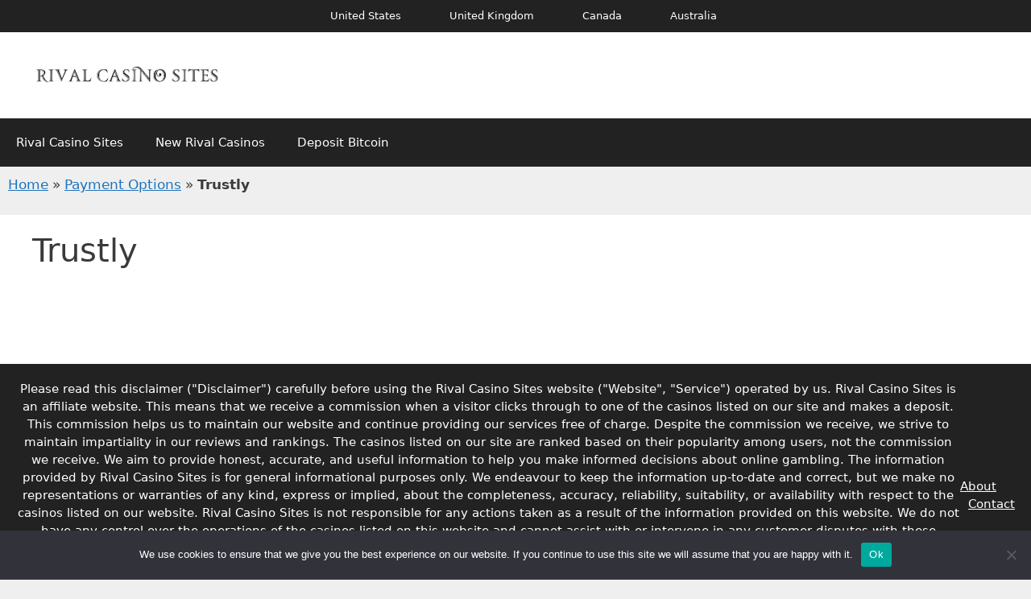

--- FILE ---
content_type: text/css
request_url: https://www.rivalcasinosites.com/wp-content/themes/rival/style.css?ver=1598361776
body_size: 3
content:
/*

Theme Name: Rival Casino Sites
Theme URI: 
Author: Rival Casino Sites
Author URI: 
Description: List of Rival Casino Sites
Version: 1.0.0
Template: generatepress

*/

